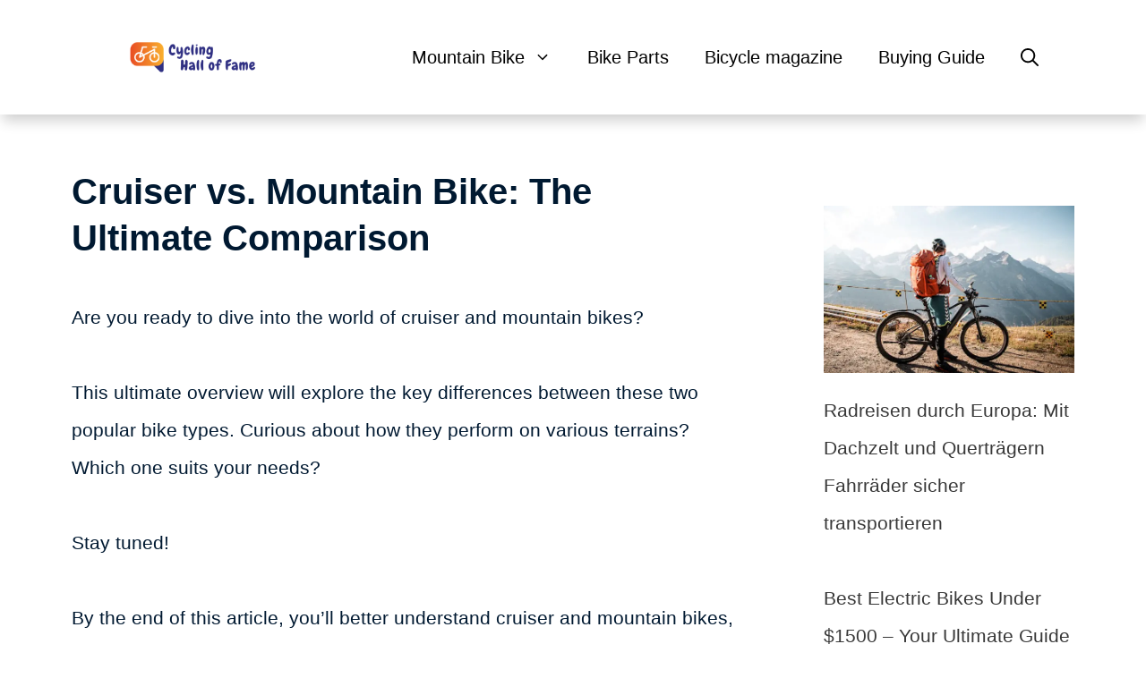

--- FILE ---
content_type: text/html; charset=utf-8
request_url: https://www.google.com/recaptcha/api2/aframe
body_size: 265
content:
<!DOCTYPE HTML><html><head><meta http-equiv="content-type" content="text/html; charset=UTF-8"></head><body><script nonce="n86I3VvY19r1E6shomOOSw">/** Anti-fraud and anti-abuse applications only. See google.com/recaptcha */ try{var clients={'sodar':'https://pagead2.googlesyndication.com/pagead/sodar?'};window.addEventListener("message",function(a){try{if(a.source===window.parent){var b=JSON.parse(a.data);var c=clients[b['id']];if(c){var d=document.createElement('img');d.src=c+b['params']+'&rc='+(localStorage.getItem("rc::a")?sessionStorage.getItem("rc::b"):"");window.document.body.appendChild(d);sessionStorage.setItem("rc::e",parseInt(sessionStorage.getItem("rc::e")||0)+1);localStorage.setItem("rc::h",'1769317598608');}}}catch(b){}});window.parent.postMessage("_grecaptcha_ready", "*");}catch(b){}</script></body></html>